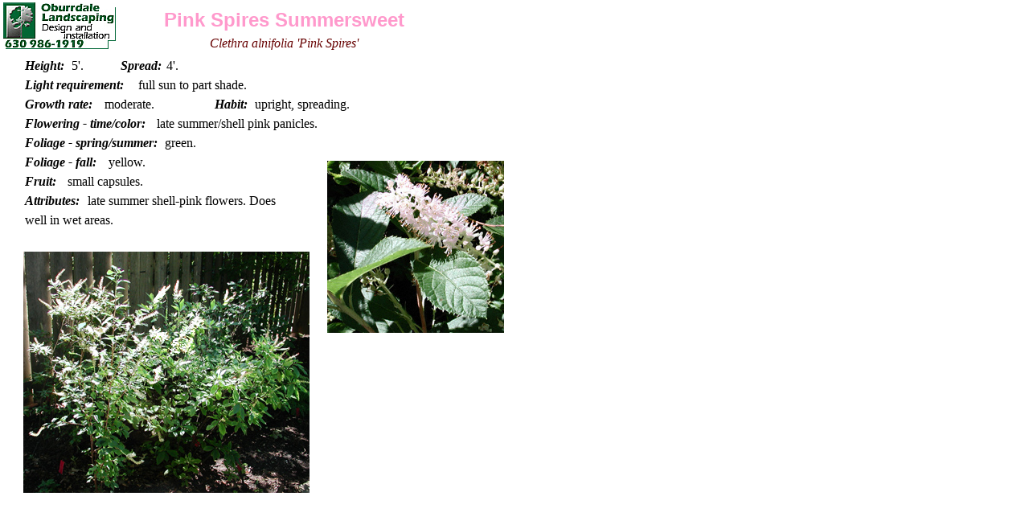

--- FILE ---
content_type: text/html
request_url: http://landscapingworkshop.com/bushpages/pinkspiressummersweet.htm
body_size: 5484
content:
<html>
<head>
<title>Oburrdale Inc. -  630-986-1919</title>
<meta http-equiv="Content-Type" content="text/html; charset=iso-8859-1">
<script language="JavaScript">
<!--
<!--
function MM_reloadPage(init) {  //reloads the window if Nav4 resized
  if (init==true) with (navigator) {if ((appName=="Netscape")&&(parseInt(appVersion)==4)) {
    document.MM_pgW=innerWidth; document.MM_pgH=innerHeight; onresize=MM_reloadPage; }}
  else if (innerWidth!=document.MM_pgW || innerHeight!=document.MM_pgH) location.reload();
}
MM_reloadPage(true);
// -->

function MM_swapImgRestore() { //v3.0
  var i,x,a=document.MM_sr; for(i=0;a&&i<a.length&&(x=a[i])&&x.oSrc;i++) x.src=x.oSrc;
}

function MM_preloadImages() { //v3.0
  var d=document; if(d.images){ if(!d.MM_p) d.MM_p=new Array();
    var i,j=d.MM_p.length,a=MM_preloadImages.arguments; for(i=0; i<a.length; i++)
    if (a[i].indexOf("#")!=0){ d.MM_p[j]=new Image; d.MM_p[j++].src=a[i];}}
}

function MM_findObj(n, d) { //v4.01
  var p,i,x;  if(!d) d=document; if((p=n.indexOf("?"))>0&&parent.frames.length) {
    d=parent.frames[n.substring(p+1)].document; n=n.substring(0,p);}
  if(!(x=d[n])&&d.all) x=d.all[n]; for (i=0;!x&&i<d.forms.length;i++) x=d.forms[i][n];
  for(i=0;!x&&d.layers&&i<d.layers.length;i++) x=MM_findObj(n,d.layers[i].document);
  if(!x && d.getElementById) x=d.getElementById(n); return x;
}

function MM_swapImage() { //v3.0
  var i,j=0,x,a=MM_swapImage.arguments; document.MM_sr=new Array; for(i=0;i<(a.length-2);i+=3)
   if ((x=MM_findObj(a[i]))!=null){document.MM_sr[j++]=x; if(!x.oSrc) x.oSrc=x.src; x.src=a[i+2];}
}
//-->
</script>
<link rel="stylesheet" href="../pages/varietycss.css" type="text/css">
<style type="text/css">
<!--
.style1 {
	color: #FF99CC;
	font-weight: bold;
	font-size: 24px;
}
-->
</style>
<link href="../descripta.css" rel="stylesheet" type="text/css">
</head>


<body bgcolor="#FFFFFF" text="#000000" onLoad="MM_preloadImages('../web/aaad2.jpg')">
<div id="Layer1" style="position:absolute; left:149px; top:11px; width:408px; height:30px; z-index:1"> 
  <div align="center" class="style1"><font face="Arial, Helvetica, sans-serif">Pink 
    Spires Summersweet</font></div>
</div>
<div id="Layer2" style="position:absolute; left:147px; top:45px; width:413px; height:19px; z-index:2">
  <div align="center" class="latin1"><font color="#003399"><i><font color="#660000">Clethra alnifolia 
    'Pink Spires'</font></i></font></div>
</div>
<div id="Layer3" style="position:absolute; left:28px; top:70px; width:574px; height:278px; z-index:3"> 
  <table width="62%">
    <tr>
      <td width="16%" class="descript"><b><i>Height:</i></b></td>
      <td width="17%" class="descript">5'.</td>
      <td width="16%" class="descript"><b><i>Spread:</i></b></td>
      <td width="51%" class="descript">4'.</td>
    </tr>
  </table>
  <table width="63%">
    <tr>
      <td width="39%" class="descript"><b><i>Light requirement:</i></b></td>
      <td width="61%" class="descript">full sun to part shade.</td>
    </tr>
  </table>
  <table width="78%">
    <tr>
      <td width="22%" class="descript"><b><i>Growth rate:</i></b></td>
      <td width="31%" class="descript">moderate.</td>
      <td width="11%" class="descript"><b><i>Habit:</i></b></td>
      <td width="36%" class="descript"> upright, spreading.</td>
    </tr>
  </table>
  <table width="92%">
    <tr>
      <td width="31%" class="descript"><b><i>Flowering - time/color:</i></b></td>
      <td width="69%" class="descript">late summer/shell pink panicles.</td>
    </tr>
  </table>
  <table width="82%">
    <tr>
      <td width="37%" class="descript"><b><i>Foliage - spring/summer:</i></b></td>
      <td width="63%" class="descript"> green.</td>
    </tr>
  </table>
  <table width="75%">
    <tr>
      <td width="24%" class="descript"><b><i>Foliage - fall:</i></b></td>
      <td width="76%" class="descript">yellow.</td>
    </tr>
  </table>
  <table width="75%">
    <tr>
      <td width="12%" class="descript"><b><i>Fruit:</i></b></td>
      <td width="88%" class="descript">small capsules.</td>
    </tr>
  </table>
  <table width="95%">
    <tr>
      <td width="14%" class="descript"><b><i>Attributes:</i></b></td>
      <td width="86%" class="descript"> late summer shell-pink flowers. Does </td>
    </tr>
  </table>
  <table width="94%">
    <tr> 
      <td class="descript">well in wet areas.</td>
    </tr>
    <tr> 
      <td>&nbsp;</td>
    </tr>
  </table>
  <p>&nbsp;</p>
</div>
<div id="Layer8" style="position:absolute; left:407px; top:200px; width:88px; height:101px; z-index:8"><img src="../bushpics/pinkspiresfl.jpg" width="220" height="214"></div>
<div id="Layer4" style="position:absolute; left:29px; top:313px; width:19px; height:32px; z-index:9"><img src="../bushpics/pinkspires.jpg" width="356" height="300"></div>
<div id="Layer5" style="position:absolute; left:740px; top:50px; width:0px; height:8px; z-index:14"></div>
<div id="Layer6" style="position:absolute; left:-95px; top:118px; width:238px; height:161px; z-index:15"><img src="../web/aaacl500.gif" width="725" height="500"></div>
<div align="center">
  <div id="Layer7" style="position:absolute; left:4px; top:3px; width:102px; height:24px; z-index:13; visibility: visible;"><a href="http://www.oburrdale.com/"target="_blank" onMouseOut="MM_swapImgRestore()" onMouseOver="MM_swapImage('Image411','','../web/aaad2.jpg',1)"><img src="../web/aaad.jpg" name="Image411" width="143" height="60" border="0" id="Image41"></a></div>
</div>
</body>
</html>


--- FILE ---
content_type: text/css
request_url: http://landscapingworkshop.com/pages/varietycss.css
body_size: 398
content:
.varieties {
	font-style: italic;
	color: #006600;
	text-decoration: none;
	font-size: 16px;
}
a:hover {  font-style: italic; color: #00CC00; text-decoration: none}
a:active {  font-style: italic}
a:active {  }
a:active {  }
a:link {  font-style: italic; color: #006600; text-decoration: none}
a:hover {  }
a:active {  }
.varietiesCopy { font-style: italic; color: #006600; text-decoration: none }


--- FILE ---
content_type: text/css
request_url: http://landscapingworkshop.com/descripta.css
body_size: 446
content:
.descript {
	font-size: 16px;
}
.descr22 {
	font-size: 14px;
}
.top22 {
	font-family: Arial, Helvetica, sans-serif;
	font-size: 24px;
	font-weight: bold;
}
.legal1 {
	font-size: 12px;
}
.ad {
	font-size: 12px;
	font-family: Arial, Helvetica, sans-serif;
	font-weight: bold;


}
.main2 {
	font-size: 18px;
	font-family: Geneva, Arial, Helvetica, san-serif, "Arial Narrow";
	font-weight: bold;

}
.latin1 {
	font-size: 16px;
	font-style: italic;
}
